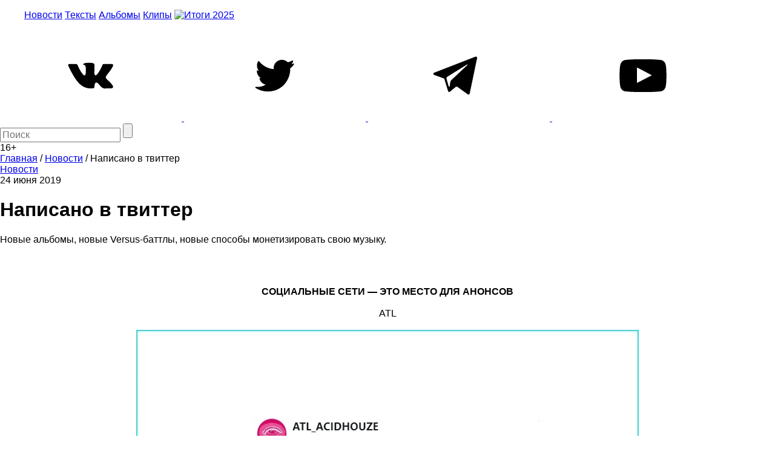

--- FILE ---
content_type: text/html; charset=UTF-8
request_url: https://the-flow.ru/news/twitter-24-06-19
body_size: 10035
content:
<!DOCTYPE html>
<html lang="ru">
<head>
    <meta charset="UTF-8">
<meta name="twitter:image:width" content="600" />
<meta name="twitter:image:height" content="600" />
<meta name="twitter:card" content="summary_large_image" />
<meta name="twitter:url" content="https://the-flow.ru/news/twitter-24-06-19" />
<meta name="twitter:title" content="Написано в твиттер" />
<meta name="twitter:description" content="Новые альбомы, новые Versus-баттлы, новые способы монетизировать свою музыку. " />
<meta name="twitter:image" content="https://the-flow.ru/uploads/images/origin/02/51/85/98/21/89a6826.jpg" />
<meta name="twitter:site" content="@theflowmag" />
<meta property="og:type" content="article" />
<meta property="og:image" content="https://the-flow.ru/uploads/images/origin/02/51/85/98/21/89a6826.jpg" />
<meta property="og:title" content="Написано в твиттер" />
<meta property="og:description" content="Новые альбомы, новые Versus-баттлы, новые способы монетизировать свою музыку. " />
<meta property="og:url" content="https://the-flow.ru/news/twitter-24-06-19" />
<meta property="og:locale" content="ru_RU" />
<meta property="og:site_name" content="The-Flow.ru" />
<meta name="description" content="Новые альбомы, новые Versus-баттлы, новые способы монетизировать свою музыку. Самые свежие и интересные новости о hip-hop и rap-культуре." />
<link rel="stylesheet" type="text/css" href="https://fonts.googleapis.com/css2?family=PT+Sans:wght@700&amp;display=swap;subset=cyrillic" />
<link rel="stylesheet" type="text/css" href="/assets/27c587d8/normalize.css" />
<link rel="stylesheet" type="text/css" href="/themes/flow2/css/style.css?v=b990e42eba8cd8c32ea4d4b99e19e95a" />
<link rel="stylesheet" type="text/css" href="/assets/27c587d8/jquery.jscrollpane.css" />
<script type="text/javascript" src="/assets/script-0-56135-v10.js"></script>
<title>Написано в твиттер</title>
<base href="https://the-flow.ru/"/>
<meta content="width = 1260" name="viewport">
<link href="/themes/flow2/css/img/favicon.ico" rel="shortcut icon" type="image/x-icon"/>


<meta name="yandex-verification" content="811e150d89fe0504"/>

<link rel="alternate" media="only screen and (max-width: 768px)" href="https://m.the-flow.ru/news/twitter-24-06-19">

<!-- Google Tag Manager -->
<script>(function(w, d, s, l, i) {
        w[l] = w[l] || [];
        w[l].push({
            'gtm.start':
                new Date().getTime(), event: 'gtm.js'
        });
        var f                          = d.getElementsByTagName(s)[0],
            j = d.createElement(s), dl = l != 'dataLayer' ? '&l=' + l : '';
        j.async                        = true;
        j.src                          =
            'https://www.googletagmanager.com/gtm.js?id=' + i + dl;
        f.parentNode.insertBefore(j, f);
    })(window, document, 'script', 'dataLayer', 'GTM-TT8FHZ7');</script>
<!-- End Google Tag Manager -->

<script async='async' src='https://www.googletagservices.com/tag/js/gpt.js'></script>
<script>
    var googletag = googletag || {};
    googletag.cmd = googletag.cmd || [];
    googletag.cmd.push(function() {
        googletag.defineSlot('/166124333/The-Flow/1000x200', [1000, 200], 'div-gpt-ad-1502182766119-0').addService(googletag.pubads());
        googletag.defineSlot('/166124333/The-Flow/240x400', [[300, 600], [240, 400]], 'div-gpt-ad-1502182766119-1').addService(googletag.pubads());
        googletag.defineSlot('/166124333/The-Flow/Fullscreen', [1, 1], 'div-gpt-ad-1515771377761-0').addService(googletag.pubads());
        googletag.defineSlot('/166124333/The-Flow/inread', [1, 1], 'div-gpt-ad-1502182766119-3').addService(googletag.pubads());
        googletag.pubads().enableSingleRequest();
        googletag.pubads().collapseEmptyDivs();
                googletag.enableServices();
    });
</script>

<script src="https://yastatic.net/pcode/adfox/loader.js" crossorigin="anonymous"></script></head>
<body class="main_body">
    <!--AdFox START-->
    <div id="adfox_155551325124861728"></div>
    <script>
        window.Ya.adfoxCode.create({
            ownerId:     254954,
            containerId: 'adfox_155551325124861728',
            params:      {
                p1:    'cekwk',
                p2:    'fugn',
                puid1: ''
            }
        });
    </script>

    <!-- Google Tag Manager (noscript) -->
    <noscript>
        <iframe src="https://www.googletagmanager.com/ns.html?id=GTM-TT8FHZ7"
                height="0" width="0" style="display:none;visibility:hidden"></iframe>
    </noscript>
    <!-- End Google Tag Manager (noscript) -->

            <!-- Bestseller/The-Flow/Fullscreen -->
        <div id='div-gpt-ad-1515771377761-0'>
            <script>
                googletag.cmd.push(function() {
                    googletag.display('div-gpt-ad-1515771377761-0');
                });
            </script>
        </div>
    
    <div id="general">
                                    <div class="fix header__banner">
                    <!--AdFox START-->
<!--bestseller-agency-->
<!--Площадка: The-Flow / Main / 100%x200-->
<!--Категория: <не задана>-->
<!--Тип баннера: Перетяжка 100%-->
<div id="adfox_155551321067878731"></div>
<script>
    window.Ya.adfoxCode.create({
        ownerId: 254954,
        containerId: 'adfox_155551321067878731',
        params: {
            p1: 'cekwi',
            p2: 'y',
            puid1: ''
        }
    });
</script>                </div>
                    
        <header class="header-center">
    <div class="fix">
        <div class="header_fields">
            <a href="/" class="logo"></a>

            <menu class="header_menu">
                <a href="/news"
                   class="header_menu__item ">Новости</a>
                <a href="/features" class="header_menu__item ">Тексты</a>
                <a href="/releases" class="header_menu__item ">Альбомы</a>
                <a href="/videos"
                   class="header_menu__item ">Клипы</a>
                <a href="/itogi-2025" class="header_menu__item-img">
                    <img src="/themes/flow2/css/img/itogi-2025/itogi-2025-btn.jpg" alt="Итоги 2025">
                </a>
            </menu>

            <div class="social">
                <a class="social__item vk" href="https://vk.com/theflow" rel="nofollow" target="_blank">
    <svg>
        <use xlink:href="/images/socials_sprite.svg#vk"></use>
    </svg>
</a>
<a class="social__item tw" href="https://twitter.com/theflowmag" rel="nofollow" target="_blank">
    <svg>
        <use xlink:href="/images/socials_sprite.svg#tw"></use>
    </svg>
</a>
<a class="social__item telegram" href="https://t.me/superslowflow" rel="nofollow"
   target="_blank">
    <svg>
        <use xlink:href="/images/socials_sprite.svg#telegram"></use>
    </svg>
</a>
<a class="social__item youtube"
   href="https://www.youtube.com/channel/UCh5Ke3pxOtcpjHPxDZ79OKg/videos" rel="nofollow"
   target="_blank">
    <svg>
        <use xlink:href="/images/socials_sprite.svg#youtube"></use>
    </svg>
</a>            </div>

            <div class="search_panel">
                                <form id="yw3" action="/catalog/search/index" method="get">                <input id="keyword" name="title" placeholder="Поиск" autocomplete="off" type="text" maxlength="300" />                <input id="searchBtn" name="" type="submit" value="" />                </form>            </div>
            <div class="age_restriction">16+</div>
        </div>
    </div>
</header>

        <!-- content -->
        <div class="content">
                <div class="fix oh">
        <div class="content__left_column">
            


<section class="bread_crumbs" itemscope itemtype="http://schema.org/BreadcrumbList">
    <div class="breadcrumbs">
<span itemprop="itemListElement" itemscope itemtype="http://schema.org/ListItem"><a href="/" itemprop="item"><span itemprop="name">Главная</span></a><meta itemprop="position" content="1" /></span> / <span itemprop="itemListElement" itemscope itemtype="http://schema.org/ListItem"><a href="https://the-flow.ru/news" itemprop="item"><span itemprop="name">Новости</span></a><meta itemprop="position" content="2" /></span> / <span class="bc_inactive_link" itemprop="itemListElement" itemscope itemtype="http://schema.org/ListItem"><span itemprop="name">Написано в твиттер</span><meta itemprop="item" content="https://the-flow.ru/news/twitter-24-06-19"><meta itemprop="position" content="3" /></span></div></section>

<div class="article" itemscope itemtype="http://schema.org/BlogPosting">
    <meta itemprop="datePublished"
          content="2019-06-24"/>
    <meta itemprop="genre" content="Новости"/>
    <div itemprop="author" itemscope itemtype="http://schema.org/Person ">
        <meta itemprop="name" content="The Flow"/>
    </div>
    <div itemprop="publisher" itemscope itemtype="https://schema.org/Organization" style="display:none;">
        <div itemprop="logo" itemscope itemtype="https://schema.org/ImageObject">
            <img itemprop="url image" src="https://the-flow.ru/uploads/images/og-img-category.jpg"/>
        </div>
        <meta itemprop="name" content="The Flow"/>
    </div>

    <div class="article__header">
        <a href="/news" class="b-part_name gray">Новости</a>
        <div class="article__date">24 июня 2019</div>

            </div>

    <h1 class="article__title" itemprop="headline">Написано в твиттер</h1>
    <div class="article__descr" itemprop="articleBody">Новые альбомы, новые Versus-баттлы, новые способы монетизировать свою музыку. </div>

    <div class="article__text c_post_text">

                
        <meta itemprop="image" content="https://the-flow.ru/uploads/images/og-img-category.jpg"/>

        
        
        <p><br><br>
<div style="text-align: center;"><strong>СОЦИАЛЬНЫЕ СЕТИ — ЭТО МЕСТО ДЛЯ АНОНСОВ</strong><br><br>
	ATL<br><br><img src="/uploads/images/catalog/element/5d1090c8f21c9.jpg"><br><br><br><br><br>Guf<br><br><img src="/uploads/images/catalog/element/5d1090d38b64a.jpg"><br><br><br><br><br>Смоки Мо<br><br><img src="/uploads/images/catalog/element/5d10918c307ba.png"><br><br><br><br><br><br><br><strong>КОГДА БАР РАБОТАЕТ...</strong><br><br>Дуня и Хайд<br><br><img src="/uploads/images/catalog/element/5d1090b64243a.jpg"><br><br><br><br><br><br><strong>...НО ТЫ ЗАВЯЗАЛ С АЛКОГОЛЕМ</strong><br><br>Ресторатор<br><br><img src="/uploads/images/catalog/element/5d1090586fb89.png"><br><br><br><br><br><br><br><br><strong>ГАРРИ ТОПОР ОТЛИЧНО ПАНЧИТ И ВНЕ “1703”. А ТЕКСТ ПРО ТАЙЛЕРА — <a href="https://the-flow.ru/features/tyler-the-creator-chto-bylo-za-10-let" target="_blank">ВОТ</a></strong><br><br>
	Гарри Топор<br><br><img src="/uploads/images/catalog/element/5d1091d59b251.jpg"><br><br><br><br><br><br>
	<strong>I’M GONNA TAKE MY HORSE TO THE OLD TOWN ROAD</strong><br><br>
	Tommy Cash<br><br><img src="/uploads/images/catalog/element/5d109211e1693.png"><br><br><br><br><br><br><strong>АНОНСОВ ПОКА НЕТ, ЕСТЬ ТОЛЬКО ТАКОЕ ФОТО</strong><br><br>
	Oxxxymiron<br><br><img src="/uploads/images/catalog/element/5d1092443abf2.png"><br><br><br><br><br><br><br><br>
	<strong>КОГДА ЧИТАЕШЬ НЕ ТОЛЬКО РЭП</strong><br><br>
	Gone.Fludd (фото из аккаунта <a href="https://www.instagram.com/mijfp/" target="_blank">@mijfp</a>)<br><br><img src="/uploads/images/catalog/element/5d1092506024b.jpg"><br><br><br><br><br><br><strong>ПРОСПИ ЭТОТ АЛЬБОМ</strong><br><br>
	Loqiemean<br><br><img src="/uploads/images/catalog/element/5d1093443e25a.jpg"><br><br><br><br><br><br><br>
	<strong>ТВИТ СОЛИДАРНОСТИ<br></strong><br>
	Андрей Бледный<br><br><img src="/uploads/images/catalog/element/5d10934c454cb.jpg"><br><br><br><br><br><br>
	<strong>ВОПРОС</strong><br><br>
	Карандаш<br><br><img src="/uploads/images/catalog/element/5d1093540f1cc.jpg"><br><br><br><br><br><br><br><strong>ОТВЕТ<br></strong><br>Анастасия Решетова<br><br><img src="/uploads/images/catalog/element/5d10935c1f4b0.jpg"><br><br><br><br><br><br><br>
	<strong>У КОГО ЕЩЕ В ДЕТСТВЕ БЫЛА ТАКАЯ КЕПКА?</strong><br><br>
	Noize MC<br><br><img src="/uploads/images/catalog/element/5d1093664b1db.jpg"><br><br><br><br><br><br><br>
	<strong>ПИСАТЬ ПО ПЬЯНИ БЫВШИМ — ЭТО ЕЩЕ НЕ САМОЕ ХУДШЕЕ</strong><br><br>Meek Mill<br><br><img src="/uploads/images/catalog/element/5d1093b697e9d.jpg"><br><br><em>(Так намешал травы с алкоголем, что пообещал маме с сестрой миллион долларов... Позже написал, что я обязательно подарю им что-то, но не миллион)</em><br><br><br><br><br><br>
	<strong>ПОХОДКА НА МИЛЛИАРД<br></strong><br>
	Кайли Дженнер<br><br>
	<iframe class="content-instagram" src="https://instagram.com/p/BzAPy91HZfP/embed/" frameborder="0" width="600" height="750" scrolling="no" allowtransparency="true">&amp;amp;amp;amp;amp;amp;amp;amp;amp;lt;span id="selection-marker-1" class="redactor-selection-marker" data-verified="redactor"&amp;amp;amp;amp;amp;amp;amp;amp;amp;gt;&amp;amp;amp;amp;amp;amp;amp;amp;amp;lt;/span&amp;amp;amp;amp;amp;amp;amp;amp;amp;gt;&amp;amp;amp;amp;amp;amp;amp;amp;amp;amp;amp;amp;lt;span id="selection-marker-1" class="redactor-selection-marker" data-verified="redactor"&amp;amp;amp;amp;amp;amp;amp;amp;amp;amp;amp;amp;gt;&amp;amp;amp;amp;amp;amp;amp;amp;amp;amp;amp;amp;lt;/span&amp;amp;amp;amp;amp;amp;amp;amp;amp;amp;amp;amp;gt;&amp;amp;amp;amp;amp;amp;amp;amp;amp;amp;amp;amp;amp;amp;amp;lt;span id="selection-marker-1" class="redactor-selection-marker" data-verified="redactor"&amp;amp;amp;amp;amp;amp;amp;amp;amp;amp;amp;amp;amp;amp;amp;gt;&amp;amp;amp;amp;amp;amp;amp;amp;amp;amp;amp;amp;amp;amp;amp;lt;/span&amp;amp;amp;amp;amp;amp;amp;amp;amp;amp;amp;amp;amp;amp;amp;gt;&amp;amp;amp;amp;amp;amp;amp;amp;amp;amp;amp;amp;amp;amp;amp;lt;span id="selection-marker-1" class="redactor-selection-marker"&amp;amp;amp;amp;amp;amp;amp;amp;amp;amp;amp;amp;amp;amp;amp;gt;&amp;amp;amp;amp;amp;amp;amp;amp;amp;amp;amp;amp;amp;amp;amp;lt;/span&amp;amp;amp;amp;amp;amp;amp;amp;amp;amp;amp;amp;amp;amp;amp;gt;
	</iframe><br><br><br><br><br><br>
	<strong>
	УЗЕЛОК ЗАВЯЖЕТСЯ, УЗЕЛОК РАЗВЯЖЕТСЯ
	</strong><br><br>
	Эмили Ратаковски<br><br><img src="/uploads/images/catalog/element/5d1093e43ce11.png"><br>
</div><br><br><br><br></p>

        <div><br><br><br><br>
<center>
<strong>
<a href="https://www.youtube.com/watch?v=Dd94DGE_bQE">Уральский рэп — родился, умер и воскрес (видео)</a>
</strong>
</center>
<br><br><br><br></div>        
    </div>

    <!-- Rating@Mail.ru counter -->
<script type="text/javascript">
    var _tmr = window._tmr || (window._tmr = []);
    _tmr.push({
        id:    "3127643",
        type:  "pageView",
        start: (new Date()).getTime()
    });
    (function(d, w, id) {
        if (d.getElementById(id)) return;
        var ts   = d.createElement("script");
        ts.type  = "text/javascript";
        ts.async = true;
        ts.id    = id;
        ts.src   = "https://top-fwz1.mail.ru/js/code.js";
        var f    = function() {
            var s = d.getElementsByTagName("script")[0];
            s.parentNode.insertBefore(ts, s);
        };
        if (w.opera == "[object Opera]") {
            d.addEventListener("DOMContentLoaded", f, false);
        } else {
            f();
        }
    })(document, window, "topmailru-code");
</script>
<noscript>
    <div>
        <img src="https://top-fwz1.mail.ru/counter?id=3127643;js=na" style="border:0;position:absolute;left:-9999px;"
             alt="Top.Mail.Ru"/>
    </div>
</noscript>
<!-- //Rating@Mail.ru counter --></div>        </div>
        <div class="content__right_column">
            <div class="banner">
    <!--AdFox START-->
<!--bestseller-agency-->
<!--Площадка: The-Flow / Main / 300x600-->
<!--Категория: <не задана>-->
<!--Тип баннера: 300х600-->
<div id="adfox_155551323375985852"></div>
<script>
    window.Ya.adfoxCode.create({
        ownerId: 254954,
        containerId: 'adfox_155551323375985852',
        params: {
            p1: 'cekwj',
            p2: 'gekp',
            puid1: ''
        }
    });
</script></div>        </div>
    </div>

    <div class="fix">
        <div class="more_publication">
            <img src="/themes/flow2/css/img/preloader2.gif" class="preloader"/>
            <br>
            <a href="#" class="ajaxListViewAppend" data-css-path=".list-view .items" data-current-page="1"
               data-page-var="page" onclick="return false;">
                <img src="/images/novosti.svg" width="227"/>
            </a>
        </div>

        <div class="h2 title_most_popular" style="text-align: center;">Самое популярное за неделю</div>

        <section class="publication">
                                        <div class="publication__item">
                    <a class="hover_shadow" href="/news/twitter-31-12-25"><img class="publication__item-photo" loading="lazy" width="300" src="/uploads/images/resize/600x0/adaptiveResize/02/86/53/40/50/550c29b40cd7.jpg" alt="" /></a>
                    <div class="publication__item-title">
                        <a href="/news/twitter-31-12-25">Написано в твиттер</a>
                    </div>
                    <div class="publication__item-text">
                        Последний в 2025-м!                    </div>
                </div>
                            <div class="publication__item">
                    <a class="hover_shadow" href="/features/n-a-t-a-muza-oksimirona-kto-ona"><img class="publication__item-photo" loading="lazy" width="300" src="/uploads/images/resize/600x0/adaptiveResize/18/36/73/67/08/d52d5e440cd7.jpg" alt="" /></a>
                    <div class="publication__item-title">
                        <a href="/features/n-a-t-a-muza-oksimirona-kto-ona">Н.А.Т.А.: муза Оксимирона — кто это?</a>
                    </div>
                    <div class="publication__item-text">
                        Чудо-женщина и второй пилот, которой посвящен самый мягкий альбом рэпера                    </div>
                </div>
                            <div class="publication__item">
                    <a class="hover_shadow" href="/news/flow-job-2025-5"><img class="publication__item-photo" loading="lazy" width="300" src="/uploads/images/resize/600x0/adaptiveResize/05/52/37/98/08/9a6ef0f40cd7.png" alt="" /></a>
                    <div class="publication__item-title">
                        <a href="/news/flow-job-2025-5">Подкаст “Флоу Джоб”: камбэк Оксимирона, альбом Хаски, Madk1d забрал год</a>
                    </div>
                    <div class="publication__item-text">
                        Подводим музыкальные итоги 2025-го                    </div>
                </div>
                            <div class="publication__item">
                    <a class="hover_shadow" href="/itogi-2025/top-50-albomov-final"><img class="publication__item-photo" loading="lazy" width="300" src="/uploads/images/resize/600x0/adaptiveResize/16/08/73/99/00/b321e3340cd7.png" alt="" /></a>
                    <div class="publication__item-title">
                        <a href="/itogi-2025/top-50-albomov-final">50 лучших альбомов 2025 года: топ-10</a>
                    </div>
                    <div class="publication__item-text">
                        Итоги года на The Flow                    </div>
                </div>
                    </section>
        <!-- publication -->

        <section class="google_adsense">
            <!-- Яндекс.Директ -->
            <style>
                #yandex_ad {
                    width: 1280px;
                    margin: auto;
                }
            </style>

            <div id="yandex_ad"></div>
            <!-- Яндекс.Директ -->

            <div id="yandex_ad"></div>
            <script type="text/javascript">
                (function(w, d, n, s, t) {
                    w[n] = w[n] || [];
                    w[n].push(function() {
                        Ya.Direct.insertInto(132925, "yandex_ad", {
                            ad_format:       "direct",
                            font_size:       0.9,
                            type:            "horizontal",
                            limit:           4,
                            title_font_size: 2,
                            links_underline: true,
                            site_bg_color:   "FFFFFF",
                            title_color:     "000000",
                            url_color:       "000000",
                            text_color:      "000000",
                            hover_color:     "666666",
                            sitelinks_color: "000000",
                            favicon:         true,
                            no_sitelinks:    false
                        });
                    });
                    t       = d.getElementsByTagName("script")[0];
                    s       = d.createElement("script");
                    s.src   = "//an.yandex.ru/system/context.js";
                    s.type  = "text/javascript";
                    s.async = true;
                    t.parentNode.insertBefore(s, t);
                })(window, document, "yandex_context_callbacks");
            </script>

        </section>

            </div>
            <script type="text/javascript" src="/sc.js"></script>

            <div class="fix">
                <!-- Yandex.RTB R-A-132925-7 -->
                <div id="yandex_rtb_R-A-132925-7"></div>
                <script type="text/javascript">
                    (function(w, d, n, s, t) {
                        w[n] = w[n] || [];
                        w[n].push(function() {
                            Ya.Context.AdvManager.render({
                                blockId:  'R-A-132925-7',
                                renderTo: 'yandex_rtb_R-A-132925-7',
                                async:    true
                            });
                        });
                        t       = d.getElementsByTagName('script')[0];
                        s       = d.createElement('script');
                        s.type  = 'text/javascript';
                        s.src   = '//an.yandex.ru/system/context.js';
                        s.async = true;
                        t.parentNode.insertBefore(s, t);
                    })(this, this.document, 'yandexContextAsyncCallbacks');
                </script>
            </div>

        </div>
        <!-- // content -->

        <footer>
            <div class="fix footer_fields">
                <div class="foot_shadow"></div>
                <div class="copyright">
                    <div class="copyright__title">THE FLOW © 2026</div>
                    <div class="copyright__text">Использование материалов возможно только с письменного разрешения
                        редакции, при этом ссылка на источник обязательна.
                    </div>
                    <div class="wrap_counters">
                        <div class="yandexmetr">
                            <!-- Yandex.Metrika informer -->
                            <a href="https://metrika.yandex.ru/stat/?id=25156208&amp;from=informer"
                               target="_blank" rel="nofollow"><img
                                        src="https://informer.yandex.ru/informer/25156208/3_0_5EC1CFFF_3EA1AFFF_1_pageviews"
                                        style="width:88px; height:31px; border:0;" alt="Яндекс.Метрика"
                                        title="Яндекс.Метрика: данные за сегодня (просмотры, визиты и уникальные посетители)"
                                        class="ym-advanced-informer" data-cid="25156208" data-lang="ru"/></a>
                            <!-- /Yandex.Metrika informer -->

                            <!-- Yandex.Metrika counter -->
                            <script type="text/javascript">
                                (function(m, e, t, r, i, k, a) {
                                    m[i]   = m[i] || function() {
                                        (m[i].a = m[i].a || []).push(arguments)
                                    };
                                    m[i].l = 1 * new Date();
                                    k = e.createElement(t), a = e.getElementsByTagName(t)[0], k.async = 1, k.src = r, a.parentNode.insertBefore(k, a)
                                })
                                (window, document, 'script', 'https://mc.yandex.ru/metrika/tag.js', 'ym');

                                ym(25156208, 'init', {
                                    id:                  25156208,
                                    clickmap:            true,
                                    trackLinks:          true,
                                    accurateTrackBounce: true,
                                    webvisor:            true
                                });
                            </script>
                            <noscript>
                                <div><img src="https://mc.yandex.ru/watch/25156208"
                                          style="position:absolute; left:-9999px;" alt=""/></div>
                            </noscript>
                            <!-- /Yandex.Metrika counter -->
                        </div>
                        <div class="googleID">
                            <!-- Global site tag (gtag.js) - Google Analytics -->
                            <script async src="https://www.googletagmanager.com/gtag/js?id=UA-51567114-1"></script>
                            <script>
                                window.dataLayer = window.dataLayer || [];

                                function gtag() {
                                    dataLayer.push(arguments);
                                }

                                gtag('js', new Date());

                                gtag('config', 'UA-51567114-1');
                            </script>
                        </div>
                        <div class="rambler">
                            <!-- Top100 (Kraken) Widget -->
                            <span id="top100_widget"></span>
                            <!-- END Top100 (Kraken) Widget -->

                            <!-- Top100 (Kraken) Counter -->
                            <script>
                                (function(w, d, c) {
                                    (w[c] = w[c] || []).push(function() {
                                        var options = {
                                            project: 3026991,
                                            element: 'top100_widget',
                                        };
                                        try {
                                            w.top100Counter = new top100(options);
                                        } catch (e) {
                                        }
                                    });
                                    var n   = d.getElementsByTagName('script')[0],
                                        s   = d.createElement('script'),
                                        f   = function() {
                                            n.parentNode.insertBefore(s, n);
                                        };
                                    s.type  = 'text/javascript';
                                    s.async = true;
                                    s.src   =
                                        (d.location.protocol == 'https:' ? 'https:' : 'http:') +
                                        '//st.top100.ru/top100/top100.js';

                                    if (w.opera == '[object Opera]') {
                                        d.addEventListener('DOMContentLoaded', f, false);
                                    } else {
                                        f();
                                    }
                                })(window, document, '_top100q');
                            </script>
                            <noscript>
                                <img src="//counter.rambler.ru/top100.cnt?pid=3026991" alt="Топ-100"/>
                            </noscript>
                            <!-- END Top100 (Kraken) Counter -->
                        </div>

                        <div class="f_live_counter">
                            <!--LiveInternet counter-->
                            <script type="text/javascript">
                                document.write('<a href="//www.liveinternet.ru/click" ' +
                                    'target=_blank><img src="//counter.yadro.ru/hit?t18.6;r' +
                                    escape(document.referrer) + ((typeof (screen) == 'undefined') ? '' :
                                        ';s' + screen.width + '*' + screen.height + '*' + (screen.colorDepth ?
                                            screen.colorDepth : screen.pixelDepth)) + ';u' + escape(document.URL) +
                                    ';h' + escape(document.title.substring(0, 150)) + ';' + Math.random() +
                                    '" alt="" title="LiveInternet: показано число просмотров за 24' +
                                    ' часа, посетителей за 24 часа и за сегодня" ' +
                                    'border="0" width="88" height="31"><\/a>')
                            </script><!--/LiveInternet-->
                        </div>
                    </div>
                </div>
                <!-- copyright -->

                <div class="right_block">
                    <menu class="hover-chenge-color footer_menu">
                        <div class="footer_menu__column">
                            <div>
                                <a href="/foto" class="footer_menu__item">Фото</a>
                            </div>
                            <div>
                                <a href="/videos" class="footer_menu__item">Клипы</a>
                            </div>
                            <div>
                                <a href="/music" class="footer_menu__item">Рецензии</a>
                            </div>
                        </div>
                        <div class="footer_menu__column">
                            <div>
                                <a href="/releases" class="footer_menu__item">Альбомы</a>
                            </div>
                            <div>
                                <a href="/features" class="footer_menu__item">Тексты</a>
                            </div>
                            <div>
                                <a href="/news" class="footer_menu__item">Новости</a>
                            </div>
                        </div>
                        <div class="footer_menu__column">
                            <div>
                                <a href="/o-proekte" class="footer_menu__item">О проекте</a>
                            </div>
                            <div>
                                <a href="/kontaktyi" class="footer_menu__item">Контакты</a>
                            </div>
                            <div>
                                <a href="/site-map" class="footer_menu__item">Карта сайта</a>
                            </div>
                        </div>
                    </menu>
                    <!-- footer_menu -->

                    <div class="social">
                        <a class="social__item vk" href="https://vk.com/theflow" rel="nofollow" target="_blank">
    <svg>
        <use xlink:href="/images/socials_sprite.svg#vk"></use>
    </svg>
</a>
<a class="social__item tw" href="https://twitter.com/theflowmag" rel="nofollow" target="_blank">
    <svg>
        <use xlink:href="/images/socials_sprite.svg#tw"></use>
    </svg>
</a>
<a class="social__item telegram" href="https://t.me/superslowflow" rel="nofollow"
   target="_blank">
    <svg>
        <use xlink:href="/images/socials_sprite.svg#telegram"></use>
    </svg>
</a>
<a class="social__item youtube"
   href="https://www.youtube.com/channel/UCh5Ke3pxOtcpjHPxDZ79OKg/videos" rel="nofollow"
   target="_blank">
    <svg>
        <use xlink:href="/images/socials_sprite.svg#youtube"></use>
    </svg>
</a>                    </div>

                </div>
            </div>
        </footer>
        <div class="btn_to_top"></div>
    </div>
    <!-- general -->
    <script onload="VK.init({apiId: 4391242, onlyWidgets: true});" type="text/javascript"
            src="//vk.com/js/api/openapi.js?113" defer="defer">
    </script>
    <script type="text/javascript">
        var disqus_shortname = 'the-flow2014'; // required: replace example with your forum shortname
        (function() {
            var s   = document.createElement('script');
            s.async = true;
            s.type  = 'text/javascript';
            s.src   = 'https://' + disqus_shortname + '.disqus.com/count.js';
            (document.getElementsByTagName('HEAD')[0] || document.getElementsByTagName('BODY')[0]).appendChild(s);
        }());

    </script>
    <script type="text/javascript" src="https://vk.com/js/api/share.js?90" charset="windows-1251"
            defer="defer"></script>

    
            <script type="text/javascript">
            (function(a, b, c, d, e, f, g, h) {
                g       = b.createElement(c);
                g.src   = d;
                g.type  = 'application/javascript';
                g.async = !0;
                h       = b.getElementsByTagName(c)[0];
                h.parentNode.insertBefore(g, h);
                a[f] = [];
                a[e] = function() {
                    a[f].push(Array.prototype.slice.apply(arguments));
                }
            })(window, document, 'script', (document.location.protocol === 'https:' ? 'https:' : 'http:') + '//cdn01.nativeroll.tv/js/seedr-player.min.js', 'SeedrPlayer', 'seedrInit');
        </script>
    
            <script>
            var buzzPlayerElement = document.getElementsByClassName('article__text')[0];
            if (buzzPlayerElement !== undefined) {
                SeedrPlayer(buzzPlayerElement, 20, {
                    gid:     '5620dffa64225d070a8b456f',
                    onError: function(r) {
                        (function(w, d) {
                            var c   = d.createElement('script');
                            c.src   = 'https://tube.buzzoola.com/new/build/buzzlibrary.js';
                            c.type  = 'text/javascript';
                            c.async = !0;
                            var f   = function() {
                                var p = d.getElementsByTagName('script')[0];
                                p.parentNode.insertBefore(c, p);
                            };
                            '[object Opera]' == w.opera ? d.addEventListener('DOMContentLoaded', f, !1) : f();
                        })(window, document);
                    }
                });
            }
        </script>
        <div class="buzzplayer-stage" data-hash="XKYmYyY14N3P7KtR6gZtyK5LNukn4gpQfodh7Y87in8" data-width="100%"
         data-expandable="true" data-target="div.article__text:br"></div>
    <style>
        #disqus_thread iframe {
            display: none !important;
        }

        #disqus_thread iframe[src^="https://disqus.com/"] {
            display: block !important;
        }
    </style>
<script type="text/javascript" src="/assets/script-2-83fa4-v10.js"></script>
</body>
</html>


--- FILE ---
content_type: text/html; charset=utf-8
request_url: https://www.google.com/recaptcha/api2/aframe
body_size: 267
content:
<!DOCTYPE HTML><html><head><meta http-equiv="content-type" content="text/html; charset=UTF-8"></head><body><script nonce="cvCGiMdfEfOBo7XRDkS1WQ">/** Anti-fraud and anti-abuse applications only. See google.com/recaptcha */ try{var clients={'sodar':'https://pagead2.googlesyndication.com/pagead/sodar?'};window.addEventListener("message",function(a){try{if(a.source===window.parent){var b=JSON.parse(a.data);var c=clients[b['id']];if(c){var d=document.createElement('img');d.src=c+b['params']+'&rc='+(localStorage.getItem("rc::a")?sessionStorage.getItem("rc::b"):"");window.document.body.appendChild(d);sessionStorage.setItem("rc::e",parseInt(sessionStorage.getItem("rc::e")||0)+1);localStorage.setItem("rc::h",'1767939429905');}}}catch(b){}});window.parent.postMessage("_grecaptcha_ready", "*");}catch(b){}</script></body></html>